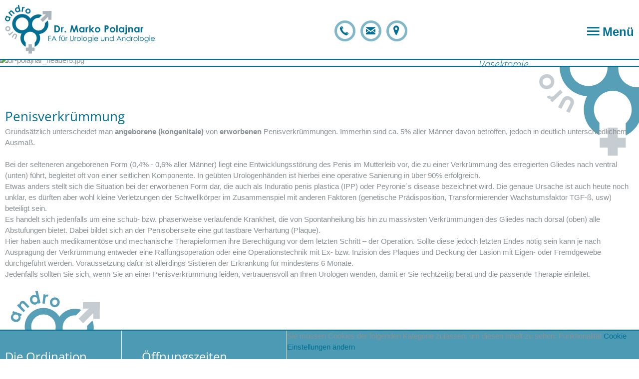

--- FILE ---
content_type: text/html; charset=utf-8
request_url: https://www.urologie-andrologie.com/de/unsere-leistungen/andrologie/33-penisverkruemmung
body_size: 5705
content:
<!DOCTYPE html PUBLIC "-//W3C//DTD XHTML 1.0 Transitional//EN" "http://www.w3.org/TR/xhtml1/DTD/xhtml1-transitional.dtd">
<html xmlns="http://www.w3.org/1999/xhtml" lang="de-de" xml:lang="de-de">

<head>
	<meta name="viewport" content="width=device-width, initial-scale=1" />
	<link href="https://fonts.tourismustraining.net/css?family=Open+Sans:300,300i,400,700" rel="stylesheet" type="text/css">
	<link rel="stylesheet" href="/templates/responsive/css/template.css" type="text/css" />
	<link rel="stylesheet" href="/templates/responsive/slicknav/slicknav.css" type="text/css" />
	<link rel="stylesheet" href="/templates/responsive/iconia/style.css" type="text/css" />
	<base href="https://www.urologie-andrologie.com/" />
	<meta http-equiv="content-type" content="text/html; charset=utf-8" />
	<meta name="keywords" content="Operation Penisverkrümmung, Hilfe bei Penis Verkrümmung, Urologe Penis" />
	<meta name="author" content="Mirjam Leitner" />
	<meta name="description" content="Grundsätzlich unterscheidet man angeborene (kongenitale) von erworbenen Penisverkrümmungen. Immerhin sind ca. 5% aller Männer davon betroffen, jedoch in deutlich unterschiedlichem Ausmaß.
Bei der selteneren angeborenen Form (0,4% - 0,6% aller Männer) liegt eine Entwicklungsstörung des Penis im Mutterleib vor, die zu einer Verkrümmung des erregierten Gliedes nach ventral (unten) führt, begleitet oft von einer seitlichen Komponente. In geübten Urologenhänden ist hierbei eine operative Sanierung in über 90% erfolgreich.
Etwas anders stellt sich die Situation bei der erworbenen Form dar, die auch als Induratio penis plastica (IPP) oder Peyronie´s disease bezeichnet wird. Die genaue Ursache ist auch heute noch unklar, es dürften aber wohl kleine Verletzungen der Schwellkörper im Zusammenspiel mit anderen Faktoren (genetische Prädisposition, Transformierender Wachstumsfaktor TGF-ß, usw)  beteiligt sein.

Es handelt sich jedenfalls um eine schub- bzw. phasenweise verlaufende Krankheit, die von Spontanheilung bis hin zu massivsten Verkrümmungen des Gliedes nach dorsal (oben) alle Abstufungen bietet. Dabei bildet sich an der Penisoberseite eine gut tastbare Verhärtung (Plaque).
Hier haben auch medikamentöse und mechanische Therapieformen ihre Berechtigung vor dem letzten Schritt – der Operation. Sollte diese jedoch letzten Endes nötig sein kann je nach Ausprägung der Verkrümmung entweder eine Raffungsoperation oder eine Operationstechnik mit Ex- bzw. Inzision des Plaques und Deckung der Läsion mit Eigen- oder Fremdgewebe durchgeführt werden. Voraussetzung dafür ist allerdings Sistieren der Erkrankung für mindestens 6 Monate.
Jedenfalls sollten Sie sich, wenn Sie an einer Penisverkrümmung leiden, vertrauensvoll an Ihren Urologen wenden, damit er Sie rechtzeitig berät und die passende Therapie einleitet." />
	<title>Penisverkrümmung - Urologie Andrologie - Spittal-Drau Kärnten</title>
	<link href="/plugins/system/magnificpopup/assets/magnific-popup.css" rel="stylesheet" type="text/css" />
	<link href="/plugins/system/jqueryui/base/jquery-ui.min.css" rel="stylesheet" type="text/css" />
	<link href="/media/plg_system_jcepro/site/css/content.min.css?86aa0286b6232c4a5b58f892ce080277" rel="stylesheet" type="text/css" />
	<link href="/modules/mod_popupaholic/css/jquery.gafancybox.min.css" rel="stylesheet" type="text/css" />
	<link href="/modules/mod_slider/assets/slick/slick.css" rel="stylesheet" type="text/css" />
	<link href="/plugins/content/gdprivacy/assets/styles.css" rel="stylesheet" type="text/css" />
	<style type="text/css">
.ccheadline{color:#006f93;}#ccmodal .ccbutton{background:#006f93;color:#fff;}#ccmodal input{accent-color:#006f93;}
	</style>
	<script src="/media/jui/js/jquery.min.js?9a50b7e1262fa3dca9448db19758a93b" type="text/javascript"></script>
	<script src="/media/jui/js/jquery-noconflict.js?9a50b7e1262fa3dca9448db19758a93b" type="text/javascript"></script>
	<script src="/media/jui/js/jquery-migrate.min.js?9a50b7e1262fa3dca9448db19758a93b" type="text/javascript"></script>
	<script src="/plugins/system/magnificpopup/assets/jquery.magnific-popup.min.js" type="text/javascript"></script>
	<script src="/plugins/system/jqueryui/js/jquery-ui.datepicker.min.js" type="text/javascript"></script>
	<script src="/plugins/system/jqueryui/js/jquery-ui-i18n.min.js" type="text/javascript"></script>
	<script src="/plugins/system/jqueryui/js/jquery-ui.init.js" type="text/javascript"></script>
	<script src="/media/system/js/caption.js?9a50b7e1262fa3dca9448db19758a93b" type="text/javascript"></script>
	<script src="/media/jui/js/bootstrap.min.js?9a50b7e1262fa3dca9448db19758a93b" type="text/javascript"></script>
	<script src="/modules/mod_popupaholic/js/jquery.gafancybox.min.js" type="text/javascript"></script>
	<script src="/modules/mod_popupaholic/js/jquery.gafancybox-media.min.js" type="text/javascript"></script>
	<script src="/modules/mod_popupaholic/js/jquery.popup.js" type="text/javascript"></script>
	<script src="/modules/mod_popupaholic/js/popper.js" type="text/javascript"></script>
	<script src="/modules/mod_popupaholic/js/jquery-cookie.min.js" type="text/javascript"></script>
	<script src="/modules/mod_slider/assets/slick/slick.min.js" type="text/javascript"></script>
	<script src="/plugins/content/gdprivacy/assets/gdprivacy.js" async="async" type="text/javascript"></script>
	<script type="text/javascript">
jQuery(document).ready(function(){jQuery.datepicker.setDefaults(jQuery.datepicker.regional['de']);});jQuery(window).on('load',  function() {
				new JCaption('img.caption');
			});window.GDPRIVACY_SETTINGS = {"PDLINK":"\/de\/datenschutzerklaerung","GDPRIVACY_PLEASE_ALLOW":"Sie m\u00fcssen Cookies der folgenden Kategorie zulassen, um diesen Inhalt zu sehen","COOKIE_SETTINGS":"Cookie Einstellungen \u00e4ndern","CATEGORIES":{"required":"Notwendig","features":"Funktionalit\u00e4t","statistics":"Statistiken","marketing":"Marketing"},"CSM_DETECTED":false};
	</script>

	<script src="/templates/responsive/slicknav/jquery.slicknav.min.js" type="text/javascript"></script>
	<script src="/templates/responsive/js/jquery.easyListSplitter.js" type="text/javascript"></script>
	<script src="/templates/responsive/js/ui-engine.js" type="text/javascript"></script>
	<link href="/images/favicon.png" rel="shortcut icon"/>
</head>

<body class="sitebody fullarticle">

	<div id="mainframe">

		<div id="fixed-container">
			<div id="fixed" class="pagewidth">
				<div id="logo"><a href="/"><img src="/images/modules/logo-uroandro.svg" alt="Logo" /></a></div>
				<div id="kontakt">		<div class="moduletable iconbuttons">
						<ul class="nav menu mod-list">
<li class="item-300"><a href="tel:+434762371300" class="icon-telefon">+43 4762 371300</a></li><li class="item-301"><a href="mailto:office@urologie-andrologie.com" class="icon-email">office@urologie-andrologie.com</a></li><li class="item-302"><a href="https://www.google.com/maps?ll=46.801185,13.49202&amp;z=15&amp;t=m&amp;hl=de&amp;gl=DE&amp;mapclient=embed&amp;cid=2979147758379450485" class="icon-marker" target="_blank" rel="noopener noreferrer">Standort</a></li></ul>
		</div>
	</div>
				<div id="menu-toggle"><span class="button icon-burger"> Menü</span></div>
			</div>
		</div>
		<div id="top-spacer"></div>

		<nav>
			<div id="nav">
				<div id="mainmenu">
					<ul class="nav menu mainmenu mod-list">
<li class="item-114 deeper parent"><a href="/de/" >Home</a><ul class="nav-child unstyled small"><li class="item-322 default"><a href="/de/" >Ordination</a></li><li class="item-321"><a href="/de/home/dr-marko-polajnar" >Dr. Marko Polajnar</a></li><li class="item-325"><a href="/de/home/team" >Team</a></li></ul></li><li class="item-105 active deeper parent"><a href="/de/unsere-leistungen/vorsorge" >Leistungen</a><ul class="nav-child unstyled small"><li class="item-104"><a href="/de/unsere-leistungen/vorsorge" >Vorsorge</a></li><li class="item-326"><a href="/de/unsere-leistungen/urologie" >Urologie</a></li><li class="item-327 current active"><a href="/de/unsere-leistungen/andrologie" >Andrologie</a></li></ul></li><li class="item-328 deeper parent"><a href="/de/?Itemid=147" >Service</a><ul class="nav-child unstyled small"><li class="item-324"><a href="/de/service/partner-friends" >Partner &amp; Friends</a></li><li class="item-353"><a href="/de/service/bildergalerie" >Bildergalerie</a></li></ul></li></ul>

				</div>
			</div>
		</nav>

		<header>
			<div id="header-container">
				<div id="header">
										<div class="slickcontainer CfKeWWZwraGVPAPp">
			<div class="slickitem">
			<div class="slick-padding">
						<img style="width:100%;height:auto;" data-lazy="images/headers/dr-polajnar_header0.jpg" alt="dr-polajnar_header0.jpg" />
									</div>
		</div>
			<div class="slickitem">
			<div class="slick-padding">
						<img style="width:100%;height:auto;" data-lazy="images/headers/dr-polajnar_header1_untersuchung.jpg" alt="dr-polajnar_header1_untersuchung.jpg" />
									</div>
		</div>
			<div class="slickitem">
			<div class="slick-padding">
						<img style="width:100%;height:auto;" data-lazy="images/headers/dr-polajnar_header2.jpg" alt="dr-polajnar_header2.jpg" />
									</div>
		</div>
			<div class="slickitem">
			<div class="slick-padding">
						<img style="width:100%;height:auto;" data-lazy="images/headers/dr-polajnar_header3.jpg" alt="dr-polajnar_header3.jpg" />
									</div>
		</div>
			<div class="slickitem">
			<div class="slick-padding">
						<img style="width:100%;height:auto;" data-lazy="images/headers/dr-polajnar_header4.jpg" alt="dr-polajnar_header4.jpg" />
									</div>
		</div>
			<div class="slickitem">
			<div class="slick-padding">
						<img style="width:100%;height:auto;" data-lazy="images/headers/dr-polajnar_header5.jpg" alt="dr-polajnar_header5.jpg" />
									</div>
		</div>
	</div>
<script type="text/javascript" language="javascript">
(function($){
	$(document).ready(function(){
		$('div.CfKeWWZwraGVPAPp').slick({"autoplaySpeed":5000,"speed":3000,"autoplay":true,"lazyLoad":"ondemand","pauseOnHover":false,"slidesToScroll":1,"slidesToShow":1,"arrows":false,"dots":false,"fade":true});
	});
})(jQuery);
</script>

									</div>
				<div id="teasers-container">
					<div id="teasers" class="pagewidth">
						<div id="teasers-helper">
									<div class="moduletable">
							<h3>Vorsorge</h3>
						
<p><a href="/de/unsere-leistungen/vorsorge">Vom Verdacht auf eine tumoröse Erkrankung bis zur Nachbehandlung</a></p>		</div>
			<div class="moduletable">
							<h3>Vasektomie</h3>
						
<p><a href="/de/unsere-leistungen/andrologie/10-deutsch/andrologie/28-vasektomie">Ich biete in meiner Ordination die Vasektomie in der No-Scalpel-Technik an.</a></p>		</div>
			<div class="moduletable">
							<h3>Andrologie</h3>
						
<p><a href="/de/unsere-leistungen/andrologie">Themen &amp; Leistungen</a></p>		</div>
			<div class="moduletable">
							<h3>Urologie</h3>
						
<p><a href="/de/unsere-leistungen/urologie">Themen &amp; Leistungen</a></p>		</div>
	
						</div>
					</div>
				</div>
			</div>
		</header>

		<main>
			<div id="content-container">
				<div id="content-deko-bottom">
					<div id="content" class="pagewidth">
												<div class="article-wrapper">
<article class="item-page">
		<h1>
			Penisverkrümmung		</h1>


	
	


	

		<p>Grundsätzlich unterscheidet man<strong> angeborene (kongenitale)</strong> von <strong>erworbenen</strong> Penisverkrümmungen. Immerhin sind ca. 5% aller Männer davon betroffen, jedoch in deutlich unterschiedlichem Ausmaß.</p>
 
<p><br />Bei der selteneren angeborenen Form (0,4% - 0,6% aller Männer) liegt eine Entwicklungsstörung des Penis im Mutterleib vor, die zu einer Verkrümmung des erregierten Gliedes nach ventral (unten) führt, begleitet oft von einer seitlichen Komponente. In geübten Urologenhänden ist hierbei eine operative Sanierung in über 90% erfolgreich.<br />Etwas anders stellt sich die Situation bei der erworbenen Form dar, die auch als Induratio penis plastica (IPP) oder Peyronie´s disease bezeichnet wird. Die genaue Ursache ist auch heute noch unklar, es dürften aber wohl kleine Verletzungen der Schwellkörper im Zusammenspiel mit anderen Faktoren (genetische Prädisposition, Transformierender Wachstumsfaktor TGF-ß, usw) beteiligt sein.</p>
<p>Es handelt sich jedenfalls um eine schub- bzw. phasenweise verlaufende Krankheit, die von Spontanheilung bis hin zu massivsten Verkrümmungen des Gliedes nach dorsal (oben) alle Abstufungen bietet. Dabei bildet sich an der Penisoberseite eine gut tastbare Verhärtung (Plaque).<br />Hier haben auch medikamentöse und mechanische Therapieformen ihre Berechtigung vor dem letzten Schritt – der Operation. Sollte diese jedoch letzten Endes nötig sein kann je nach Ausprägung der Verkrümmung entweder eine Raffungsoperation oder eine Operationstechnik mit Ex- bzw. Inzision des Plaques und Deckung der Läsion mit Eigen- oder Fremdgewebe durchgeführt werden. Voraussetzung dafür ist allerdings Sistieren der Erkrankung für mindestens 6 Monate.<br />Jedenfalls sollten Sie sich, wenn Sie an einer Penisverkrümmung leiden, vertrauensvoll an Ihren Urologen wenden, damit er Sie rechtzeitig berät und die passende Therapie einleitet.</p>
	


		</article>
<div id="ilr-holder"></div>
</div>



					</div>
				</div>
			</div>

		</main>

		<footer>
			<div id="infos-container">
				<div id="infos" class="pagewidth">
							<div class="moduletable">
							<h3>Die Ordination</h3>
						
<p>Tirolerstraße 22/5, 2. Stock</p>
<p>9800 Spittal/Drau</p>
<p>&nbsp;</p>
<p>T: <a href="tel:+434762371300">+43 4762 371300</a></p>
<p>F: +43 4762 3713012</p>
<p>E: <a href="mailto:office@urologie-andrologie.com">office@urologie-andrologie.com</a></p>		</div>
			<div class="moduletable">
							<h3>Öffnungszeiten</h3>
						
<p>07.30 - 13:30 Uhr -&nbsp;Mo u. Mi</p>
<p>07:30 - 13:00 Uhr -&nbsp;Di</p>
<p>13:00 - 18:00 Uhr - Do<br />08:00 - 11:00 Uhr - Fr nur nach Vereinbarung<br /><br /></p>
<p>Kassenarzt für alle Kassen</p>
<p>&nbsp;</p>
<h3>Terminvereinbarung</h3>
<p><a href="tel:+434762371300" class="mbutton">Anrufen</a></p>
<p>&nbsp;</p>
<p>&nbsp;</p>		</div>
	
					
<div class="ccreconsider">Sie müssen Cookies der folgenden Kategorie zulassen, um diesen Inhalt zu sehen: Funktionalität <a class="cccookiesettings">Cookie Einstellungen ändern</a></div>
				</div>
			</div>
			<div id="footer-container">
				<div id="footer" class="pagewidth" >
					
							<div class="moduletable iconbuttons">
							<h3>Folgen Sie uns:</h3>
						<ul class="nav menu mod-list">
<li class="item-303"><a href="https://www.facebook.com/urologieandrologie/" class="icon-facebook" onclick="window.open(this.href, 'targetWindow', 'toolbar=no,location=no,status=no,menubar=no,scrollbars=yes,resizable=yes,'); return false;">Facebook</a></li></ul>
		</div>
			<div class="moduletable">
							
	
	
<style>
.gafancybox-lock {overflow: hidden !important;}
	
.gafancybox-inner {overflow: auto !important; max-width: 98% !important;}
	
#gafancybox-overlay104 {
	background: rgba(0, 0, 0, 0.46);
	opacity: ;
}
#gafancybox-skin104{
background: rgba(255, 255, 255, 1);/*popup background color*/
color: rgba(0, 0, 0, 1);/*popup font color*/
border-radius:0px;/*popup border radius*/
	
	
}
	
    #gafancybox-close104 {
right: -18px; position: absolute; top: -18px; width: 36px; height: 36px; cursor: pointer; z-index: 8040; background:url('/modules/mod_popupaholic/images/closeButton.png');
}
	    
    
	.close-notify {
		color: #ffffff!important;
	}
    #header_message104{  
		display:none;
		text-align: left;
		font-size: 13px;
		color: #ffffff!important;
		background: none repeat scroll 0 0 rgba(50, 49, 59, 0.7);
		box-shadow: 2px 2px 2px #cccccc;
    }
    	
    .gafancybox-tmp, .gafancybox-opened {max-width: 500px !important;}
        
</style>	
<script type="text/javascript">
var myCookie =  jQuery.cookie('popup_aholic104');    
        
        var inHours = new Date(new Date().getTime() + 2 * 60 * 60 * 1000);
        
        
        
		if (myCookie != 1){
        jQuery(document).ready(function() { setTimeout(function () { jQuery('.popup-aholic104').gafancybox({
		padding : 20,
		margin  : 20,
		modal: false,
		autoSize  : true,    
        openEffect	: 'none', //elastic, fade or none
        openSpeed   : 250,    
        closeEffect	: 'none', //elastic, fade or none
        closeSpeed   : 250,    
			
				scrolling: 'no',
		autoHeight : true,
		autoWidth : true,	
			
		tpl: {
				overlay  : '<div class="gafancybox-overlay" id="gafancybox-overlay104"></div>',
				wrap     : '<div class="gafancybox-wrap" tabIndex="-1"><div id="gafancybox-skin104" class="gafancybox-skin"><div class="gafancybox-outer"><div class="gafancybox-inner"></div></div></div></div>',
				closeBtn : '<a title="Close" id="gafancybox-close104" class="gafancybox-item gafancybox-close" href="javascript:;"></a>',
			},
		helpers: {  overlay: { closeClick: true, title: false, lbwrap: '<div class="gafancybox-overlay" id="gafancybox-overlay104"></div>',opacity: 0.5}} ,afterShow: function(){setTimeout('parent.jQuery.gafancybox.close ()',20000);}
}).trigger('click');}, 0);
            
        jQuery('a.fancy-closeBTN').click(function(e){
            e.preventDefault();
            jQuery.gafancybox.close();
        });
            
    });
    
    jQuery.cookie('popup_aholic104', '1', { expires: inHours }); 
}
	</script>
<div id="popup_aholic"></div>	
<script type="text/javascript">
function killOverlay() {	
  refID = document.getElementById('popup_aholic');
	refID.style.display = "none";	
}
function hidestuff(boxid){
   document.getElementById(boxid).style.visibility="hidden";
}
</script>	
	<a class="popup-aholic104" href="#inline-auto104"></a>
		<div style="display:none;">
			<div id="inline-auto104" >
								<h1 style="text-align: center;">Information</h1>
<p>&nbsp;</p>
<p style="text-align: center;">Um unseren Ordinationsbetrieb reibungslos aufrechtzuerhalten, möchten wir Sie höflich darum bitten, <br />uns mindestens 24 Stunden im Voraus über Ihre Absage zu informieren. <br />Sie können dies bequem per E-Mail oder telefonisch erledigen.<br /> <br />Bitte beachten Sie, dass bei unangekündigtem <strong>Nichterscheinen Gebühren</strong> für entgangene Einnahmen anfallen. <br />Wir danken Ihnen herzlich für Ihr Verständnis und Ihre Kooperation.<br /><br /></p>
<p style="text-align: center;"><strong>Dr. Marko Polajnar</strong></p>
<p>&nbsp;</p>
<p style="text-align: center;">&nbsp;</p>
<p style="text-align: center;">&nbsp;</p>					
					
            </div>
        </div>			</div>
			<div class="moduletable flatlist">
						<ul class="nav menu mod-list">
<li class="item-116"><a href="/de/impressum" >Impressum</a></li><li class="item-337"><a href="/de/datenschutzerklaerung" >Datenschutzerklärung</a></li><li class="item-359"><a href="#" class="cccookiesettings">Cookie Einstellungen</a></li></ul>
		</div>
	
				</div>
			</div>
		</footer>

	</div>

<div id="ccmodal-container">
	<div id="ccmodal">
		<div class="ccintrocontainer">
						<div class="ccimage"><img src="plugins/content/gdprivacy/img/neutral.png" alt /></div>
						<div class="ccintro">
				<div class="ccheadline">Wir verwenden Cookies</div>
				Damit die Website fehlerfrei läuft, verwenden wir kleine 'Kekse'. Einige dieser Cookies sind unbedingt notwendig, andere erlauben uns, anonymisierte Nutzerstatistiken abzurufen. Detaillierte Informationen stehen in unserer <a class="ccpdlink" href="/de/datenschutzerklaerung">Datenschutzerklärung</a>.
			</div>
		</div>
		<div class="ccsettings">
			<div class="cciallow">Ich erlaube Cookies für folgende Zwecke:</div>
			<input type="checkbox" id="cc-required" name="required" disabled checked/>
			<label for="cc-required">Notwendig</label>
							<input type="checkbox" id="cc-features" name="features" />
				<label for="cc-features">Funktionalität</label>
							<input type="checkbox" id="cc-statistics" name="statistics" />
				<label for="cc-statistics">Statistiken</label>
							<input type="checkbox" id="cc-marketing" name="marketing" />
				<label for="cc-marketing">Marketing</label>
						<button class="ccsaveprefs ccbutton">Speichern</button>
		</div>
		<div class="ccbuttons">
			<button class="ccaccept ccbutton">Alle Cookies akzeptieren</button>
			<button class="ccdeny ccbutton">Ablehnen</button>
			<button class="ccsetprefs ccbutton">Einstellungen</button>
		</div>
	</div>
</div>
</body>

</html>

--- FILE ---
content_type: text/css
request_url: https://www.urologie-andrologie.com/templates/responsive/css/template.css
body_size: 4194
content:
/** global / resets **/

* {	padding:0; margin:0; }
img {	border:0;}
iframe { border:0;}
a { text-decoration:none; }
/* body, h1, h2, span, font, td, a { */
body {
	font-size:15px;
	font-family:sans-serif;
	font-weight:300;
	line-height:1.5em;
}

/** for content editing **/

.cbutton {
	display:inline-block;
	background:#4c9ab3 url('../images/arrow-white.svg') no-repeat 0 0;
	background-position:calc(100% - 10px) 50%;
	background-size:auto 80%;
	padding:0px 55px 0px 10px;
	color:#fff !important;
	font:italic 300 16px Open Sans;
	line-height:40px;
	transition:all 1s;
	margin-bottom:10px;
}

.cbutton:hover {
	background-color:#006f93;
}

.mbutton {
	display:inline-block;
	background:transparent url('../images/arrow-white.svg') no-repeat 0 0;
	background-position:calc(100% - 10px) 50%;
	background-size:auto 80%;
	padding:0px 55px 0px 10px;
	font:italic 300 16px Open Sans;
	border:1px solid #fff;
	line-height:40px;
	transition:all 1s;
}

.mbutton:hover {
	background-color:#006f93;
}

#infos .mbutton {
	color:#fff !important;
}

.cbutton:hover {
	background-color:#006f93;
}


.bild-links {
	position:relative;
	top:4px; 
	float:left;
	margin-right:15px;
}

.bild-rechts {
	position:relative;
	top:4px; 
	float:right;
	margin-left:15px;
}

.preise {
	background:#CECECF;
	width:100%;
}

.preise-kopf,
.preise-zelle,
.preise-zeile {
	color:#fff;
	background:#867C6F;
}

table.preise td {
	border:1px solid #333;
	padding:6px 6px;
	text-align:center;
}

a.bild-links, a.bild-rechts {
	margin:0;
}

a.bild-links span.zoomin-img {
	right:18px !important;
	bottom:-1px !important;
}

a.bild-rechts span.zoomin-img {
	bottom:-1px !important;
}

.clr {
	clear:both;
}

.outline { display:none; }

body#tinymce.mceContentBody, div#content {
}

form#userForm fieldset legend,
h1 {
	font:normal 26px/1.5em Open Sans;
	color:#006f93; /* H1 Text und Artikel Titel */
}

li.rsform-block-daten div.formBody,
li.rsform-block-termine div.formBody,
li.rsform-block-personen div.formBody,
h2 {
	font:normal 26px/1.5em Open Sans;
	color:#006f93;
	margin-bottom:10px;
}

h3 {
	margin-bottom:0.5em;
	font:italic 300 18px/1.5em Open Sans;
	color:#006f93; /* H3 Text */
}

/*** Mainmenu ***/

#fixed-container {
	z-index:999;
	position:fixed; left:0; top:0; right:0;
	background:#fff;
	padding:10px;
	border-bottom:2px solid #006f93;
}
#fixed {
	position:relative;
	display:flex;
	justify-content:space-between;
	align-items:center;
}

main { position:relative; z-index:1; }

#logo img {
	transition:all 0.2s;
	width:300px;
}

#fixed-container.small #logo img {
	width:180px;
}

.iconbuttons ul {
	padding:0;margin:0;list-style-type:none;
	display:flex;
}


#kontakt {
	position:relative;
	top:6px;
}

.iconbuttons a {
	box-sizing:border-box;
	display:inline-block;
	border:5px solid #80b7c9;
	border-radius:32px;
	max-width:42px;
	line-height:32px;
	margin:0 5px;
	white-space:nowrap;
	color:#006f93;
	position:relative;
	overflow:hidden;
	transition:all 1s linear 0s;
	padding:0 5px 0 4px;
}

.iconbuttons a:before {
	font-size:22px;
	display:inline-block;
	margin-right:5px;
	position:relative;
	top:3px;

}

.iconbuttons a:hover {
	max-width:999px;
}


#menu-toggle {
	font-size:24px;
	font-weight:bold;
	color:#006f93;
	cursor:pointer;
	position:relative;
	top:3px;
	white-space:nowrap;
}

.icon-burger:before { position:relative; top:1px; }

#language {
	line-height:30px;
	background:#3f472c;
}

#nav {
	display:none;
	position:fixed;
	left:0;top:0;right:0;
/* 	bottom:0; */
	background:#006f93;
	z-index:950;
	padding:20px 10px 0;
	overflow:auto;
	max-height:100vh;
	box-sizing:border-box;
	border-bottom:2px solid #80b7c9;
}

#mainmenu {
	display:flex;
	justify-content:center;
}

#mainmenu a {
	color:#fff;
}

#mainmenu > ul {
	display:flex;
	flex-wrap:wrap;
}

#mainmenu ul {
	padding:0;margin:0;list-style-type:none;
}

#mainmenu .submenu {
	padding:10px 0 0;
}

#mainmenu > ul > li {
	flex:1;
	position:relative;
 	min-width:180px;
	margin:0 10px 20px;
}

#mainmenu > ul > li > a {
	font-size:18px;
	display:block;
	line-height:40px;
	white-space:nowrap;
	color:#80b7c9;
}

#mainmenu > ul > li:not(:last-of-type) > a { margin-right:10px;}

#mainmenu .submenu ul > li > a {
	display:inline-block;
	background:transparent url('../images/bullet.svg') no-repeat 0 2px;
	background-size:15px;
	padding-left:25px;
	white-space:nowrap;
	font-size:16px;
	font-style:italic;
	font-weight:300;
	line-height:1.5em;
	color:#ccc;
}

#mainmenu > ul > li.active > a,
#mainmenu > ul > li:hover > a {
}

#mainmenu .submenu ul > li > a {
	text-transform:none;
}

#mainmenu .submenu ul > li.active > a,
#mainmenu .submenu ul > li:hover > a {
	background-image:url('../images/bullet-white.svg');
	color:#fff;
}

/*** Language ***/

#language div.mod-languages li { margin:0; }
#language div.mod-languages li:after { padding:0;}

#language,
#language a {
	color:#fff;
}

#language {
	padding:2px 10px;
}
/*** Layout ***/

body.sitebody a {
	color:#006f93;
	text-decoration:none;
}

body.sitebody {
	color:#899196;
	background-color:#fff;
}

.pagewidth {
	max-width:1280px;
	margin:auto;
}

#mainframe {
	overflow:hidden;
	/* min-height:2000px; */
}

#header-container {
	position:relative;
	max-height: 600px;
	overflow: hidden;
	display: flex;
	align-items: center;
}

#header {
    width: 100%;
}

/* closedSymbol: '&#9658;'
openedSymbol: '&#9660;' */

#content-container {
	position:relative;
	border-top:2px solid #006f93;
	background:transparent url('../images/deco-top.svg') no-repeat 100% 0;
	background-size:200px
}

#content-deko-bottom {
	padding:80px 10px 60px;
	background:transparent url('../images/deco-bottom.svg') no-repeat 0 100%;
	background-size:200px
}

#teasers-container{
	position:absolute;
	top:0;left:0;right:0;
	padding:0 10px;
}

#teasers {
	display:flex;
	justify-content:flex-end;
}

#teasers-helper {
	width:320px;
}

#teasers .moduletable {
	background:rgba(255, 255, 255, 0.9);
	margin:10px 0;
	padding:10px;
	color:#899196;
	font-size:15px;
	transition:all 0.2s ease-out;
	cursor:pointer;
}

#teasers .moduletable a {
	color:#899196;
}

#teasers h3 {
	font:300 italic 20px/1em Open Sans;
	margin-bottom:5px;
	color:#006f93;
}

#teasers .moduletable:hover {
	background:rgba(0, 111, 147, 0.8) url('../images/arrow-services.svg') no-repeat 0 0;
	background-position:calc(100% - 10px) 10px;
	background-size:30px;
	color:#fff;
}

#teasers .moduletable:hover a,
#teasers .moduletable:hover h3 {
	color:#fff;
}

#content {
}

.items-intro {
	display:flex;
	flex-wrap:wrap;
	justify-content:space-between;
}

.items-intro article {
	width:100%;
}

.items-intro article.w50 {
	width:calc(50% - 20px);
}

.items-intro article.w33 {
	width:calc(33.33% - 20px);
}

.items-intro article.highlight {
	box-sizing:border-box;
	padding:10px;
	background:#d0f0fb;
}


ul:not([class]) {
	padding:0;margin:0;list-style-type:none;
}

ul:not([class]) li {
	padding-left:30px;
	background:transparent url('../images/bullet.svg') no-repeat 0 2px;
	background-size:14px;
}

#content img {
	max-width:100%;
	height:auto;
}

article {
	margin-bottom:40px;
}

#footer-container {
	padding:40px 10px;
}

#footer {
	display:flex;
	justify-content:space-between;
	align-items:center;
}

#footer .moduletable.iconbuttons {
	display:flex;
	align-items:center;
}

#footer .moduletable.iconbuttons h3 {
	margin-right:20px;
}

#footer .flatlist a {
	color:#aab4bb;
	font-style:italic;
	font-size:16px;
}

#infos-container {
	background:#4c9ab3;
	border-top:2px solid #006f93;
	border-bottom:2px solid #006f93;
	padding:0 0 0 10px;
}

#infos {
	display:flex;

}

#infos .moduletable {
	padding:40px;
	color:#fff;
	border-right:1px solid #fff;
}
#infos .moduletable:first-of-type {
	padding-left:0;
}

#infos #map {
	flex:1;
}

#infos .moduletable h3 {
	color:#fff;
	font:normal 24px/1em Open Sans;
}
#infos .moduletable a {
	color:#fff;
}


#slider .slick-track {
	display:flex;
}
#slider .slick-slide {
	height: auto;
}

#slider div.slickcontainer {
	margin:-10px;
}

#slider div.slickitem a {
	color:#fff;
	background:#bdab9b;
	display:inline-block;
	margin-top:1em;
	padding:2px 10px;
}

#slider div.slickitem {
	background:#fff;
	color:#8b796d;
	font-family:'Open Sans';
	/* box-shadow:3px 3px 12px rgba(0,0,0,0.3); */
	margin:10px;
	text-align:center;
}

#slider div.slick-padding {
	padding:20px;
	padding-bottom:0;
}

#slider div.slickitem h3 {
	font-weight:normal;
	font-size:28px;
	font-weight:300;
}

#slider div.slickitem img {
	width:100%;
	height:auto;
}

#slider div.slickitem strong {
	font-weight:300;
	font-size:28px;
	display:inline-block; margin:0.5em 0;
}

div.items-row {
	clear:both;
}

.item-separator {
	clear:both;
}

p.readmore a {
	background:transparent url('../images/arrow-more.svg') no-repeat 0 0;
	display:inline-block;
	padding-left:50px;
	line-height:40px;
	color:#80b7c9;
	margin-top:1em;
	transition:all 1s;
}

p.readmore a:hover {
	background:transparent url('../images/arrow-more-a.svg') no-repeat 0 0;
	color:#006f93;
}

.flatlist ul {
	list-style-type: none;
	margin: 0;
	padding: 0;
}
.flatlist ul li {
	display: inline-block;
}
.flatlist ul li::after {
	content: " |";
	padding-right: 3px;
}
.flatlist ul li:last-child::after {
	content: none;
	padding-right: 0;
}

.img-intro-left .mfp-link {
	display:block;
	float:left;
	width:33%;
	margin-right:10px;
	margin-bottom:5px;
	position:relative;
}

.img-fulltext img {
	width:100%;
	height:auto;
}

.mfp-link img {
	display:block;
	width:100%;
	height:auto;
}

.mfp-link .icon-zoom {
	color:#fff;
	text-shadow:0 0 2px #000;
	position:absolute;
	bottom:10px;
	right:10px;
}

@media screen and (max-width:1100px) {
	#teasers-container { padding:0 5px; top:auto; bottom:0; }
	#teasers-helper { display:flex; width:100%; }
	#teasers .moduletable { width:300px; margin:10px 5px;}
	#content-container { background-size:140px;}
/* 	.items-intro article:first-of-type h1,
	.items-intro article:first-of-type h3 { width:90%;} */
}

@media screen and (max-width:950px) {
	#infos-container { padding:0; }
	#infos { flex-wrap:wrap; }
	#infos .moduletable { width:50%; box-sizing:border-box; }
	#infos .moduletable:first-of-type { padding-left:40px;}
	#infos .moduletable + .moduletable { border:0; }
	#map { width:100%; height:400px; }
}

@media screen and (max-width:850px) {
	#kontakt .iconbuttons a:hover { max-width:42px; }
	.items-intro article.w33 { width:calc(50% - 20px); }
	.items-intro article.w50 { width:100%; }
}

@media screen and (max-width:600px) {
	#fixed { flex-wrap:wrap; }
	#logo { width:100%; text-align:center; margin-bottom:20px;}
	#fixed-container.small #logo img { width:0; }
	#fixed-container.small #logo { margin-bottom:0; }
	#infos .moduletable { width:100%; border:0; }
	#infos .moduletable:first-of-type { border-bottom:1px solid #fff;}
}

@media screen and (max-width: 580px) {
	.img-intro-left .mfp-link { width:100%; margin-right:0; }
	#teasers-container { display:none; }
	.items-intro article.w33 { width:100%; }
	#footer .iconbuttons a:hover { max-width:42px; }
}

ul.psgallery { display:block; margin:1em 0; }

/*########################################################################################*/




/*########################################################################################*/




/*########################################################################################*/




/*########################################################################################*/




/*########################################################################################*/




/*########################################################################################*/




/*########################################################################################*/

/* frontend editor */

div.article_row {
	position:relative;
}

div.contentpaneopen_edit {
	position:absolute;
	top:0;
	right:0;
}

div.tip-wrap {
	text-align:left;
	background:#eee;
	border:1px dotted #f00;
	padding:10px;
}

div.tip-wrap div.tip-title {
	color:#f00;
	font-weight:bold;
	margin-bottom:5px;
}

div.reset fieldset,
div.remind fieldset,
div.login fieldset,
div.panel fieldset {
	padding:10px;
}

div.login-fields {
	margin-bottom:5px;
}

div.login-fields label {
	display:block;
	float:left;
	width:150px;
}

div.login-fields input {
	line-height:1.8em;
	height:24px;
	padding:5px;
}

.ccms_form_element label {
	font-weight:normal !important;
}

div#ui-datepicker-div,
div#ui-datepicker-div td,
div#ui-datepicker-div span,
div#ui-datepicker-div a {
	font:normal 12px/1em Verdana,sans-serif !important;
}

/***** editor *****/

ul.actions {padding:0;margin:0;list-style-type:none;text-align:right;}
ul.actions li {display:inline-block; }

.btn-group {
	display:inline-block;
}

.btn-group button {
	color:#fff;
	background:#aaa;
	border:0;
	padding:5px 10px;
	border-radius:5px;
	cursor:pointer;
}

form#adminForm fieldset {
	border:0;
}

/** RS form **/

fieldset.formFieldset {
	border:0;
	padding:0;
}

li.rsform-block-daten,
li.rsform-block-termine,
li.rsform-block-personen {
	margin-top:20px !important;
}

li.rsform-block-daten {
	margin-top:0px !important;
}

li.rsform-block-daten div.formCaption,
li.rsform-block-termine div.formCaption,
li.rsform-block-personen div.formCaption {
	display:none;
}

input.rsform-submit-button {
  background:buttonface;
	border: 2px outset buttonface;
  color:buttontext;
	padding:5px;
}

img.ui-datepicker-trigger {
	position:relative;
	top:3px;
	left:5px;
}

div#content .formResponsive .formHorizontal .formControlLabel {
	width:30%;
	padding-right:10px;
}

div#content .formResponsive input,
div#content .formResponsive textarea {
	width:40%;
}

div#content .formResponsive input[type="submit"],
div#content .formResponsive button[type="submit"] {
	background:#666;
	border-radius:0;
}

@media screen and (max-width:420px) {
	.formCaption,
	.rsform-text-box,
	.rsform-input-box {
		float:none;
		width:85vw !important;
	}
}

/*** CSS ***/

.rsform-block input:not([size]) { width:100%; }
.rsform-block input[type="radio"],
.rsform-block input[type="checkbox"],
.rsform-block input[type="submit"] { width:auto; }
.rsform-block input[type="radio"],
.rsform-block input[type="checkbox"] { margin-right:10px; }
.rsform-block-email2 { display:none; }

/*** contact form ***/

div.contact-form fieldset {
	padding:10px;
}

table#recaptcha_table.recaptchatable {
	border:0 !important;
}

div.contact h3 {
	margin-top:10px;
}

/*** acymailing ***/

.acysubbuttons {
	padding-top:10px !important;
	text-align: right !important;
}

div.acymailing_module_form p.fieldacyemail input {
	width:100%;
	padding:2px;
}

/*** system message ***/

div.error {
	color:#f00;
	font-size:16px;
}
dl#system-message {
	border:1px dotted #f00;
	padding:10px;
	margin-bottom:20px;
}
dt.message {
	margin-bottom:10px;
	font-weight:bold;
}

/* contact */

div.contact h2 span {
	font-size:24px;
}

div.contact h3 {
	margin-top:30px;
	margin-bottom:10px;
}
span.address {
	display:block;
	margin-top:10px;
}
p.telephone {
	padding:10px 0;
}

div.muted { display:none; }

/* +++++++++++++++++++++++ pagenav +++++++++++++++++++++++  */

.pagination { text-align:center; margin-top:1em; }

.pagenav {
	text-align: right
}

.pagenav ul {
	display: inline-block;
	*display: inline;
	/* IE7 inline-block hack */
	list-style-type: none;
	margin-left: 0;
	margin-bottom: 0;
}

.pagenav li {
	display: inline;
	margin: 0px;
	padding: 0
}

.pagenav a,span.pagenav {
	padding: 0 14px;
	margin: 0;
	line-height: 1.9em;
	text-decoration: none;
	border: 1px solid #ddd;
	border-left: 0px solid #ddd;
	display: inline-block;
	line-height: 1.9em;
}

.pagenav li:first-child a,.pagination-start span {
	-webkit-border-radius: 3px 0 0 3px;
	-moz-border-radius: 3px 0 0 3px;
	border-radius: 3px 0 0 3px;
	border-left: solid 1px #ddd
}

.pagenav li:last-child a,.pagination-end span {
	-webkit-border-radius: 0 3px 3px 0;
	-moz-border-radius: 0 3px 3px 0;
	border-radius: 0 3px 3px 0;
}

.pagination ul {
	margin: 10px 10px 10px 0;
	padding: 0
}

.pagination li {
	display: inline;
}

.pagination a {
	padding: 0 14px;
	line-height: 2em;
	text-decoration: none;
	border: 1px solid #ddd;
	border-left: 0px solid #ddd;
	display: inline-block
}

.pagination .active a {
	cursor: default;
}

.pagination span,.pagination span  a:hover {
	cursor: default;
	padding: 0 14px;
	line-height: 2em;
}

.pagination li:first-child a {
	border-left-width: 1px;
	-webkit-border-radius: 3px 0 0 3px;
	-moz-border-radius: 3px 0 0 3px;
	border-radius: 3px 0 0 3px;
}

.pagination li:last-child a {
	-webkit-border-radius: 0 3px 3px 0;
	-moz-border-radius: 0 3px 3px 0;
	border-radius: 0 3px 3px 0;
}

/* Responsive Tabs */

#content .r-tabs {
	box-shadow:0 0 8px rgba(0,0,0,0.3);
	border-radius:0;
	border:0;
	background:#cdd7b7;
}

#content .r-tabs .r-tabs-accordion-title .r-tabs-anchor, #content .r-tabs .r-tabs-nav .r-tabs-tab {
	background:#cdd7b7;
}

#content .r-tabs .r-tabs-panel {
	border-radius:0;
	background:#f0f0f0;
}

#content .r-tabs .r-tabs-nav .r-tabs-state-active .r-tabs-anchor { border-radius:0; }
#content .r-tabs .r-tabs-nav .r-tabs-anchor {
	color:#fff;
	text-transform:uppercase;
	font-weight:normal;
	text-shadow:none;
}

#content .r-tabs .r-tabs-tab.r-tabs-state-active .r-tabs-anchor {
	background:#768c2f;
	color:#fff;
}

--- FILE ---
content_type: image/svg+xml
request_url: https://www.urologie-andrologie.com/images/modules/logo-uroandro.svg
body_size: 5365
content:
<?xml version="1.0" encoding="utf-8"?>
<!-- Generator: Adobe Illustrator 19.2.1, SVG Export Plug-In . SVG Version: 6.00 Build 0)  -->
<svg version="1.1" id="Ebene_1" xmlns="http://www.w3.org/2000/svg" xmlns:xlink="http://www.w3.org/1999/xlink" x="0px" y="0px"
	 viewBox="0 0 362 118.6" style="enable-background:new 0 0 362 118.6;" xml:space="preserve">
<style type="text/css">
	.st0{fill:#AAB4BB;}
	.st1{clip-path:url(#SVGID_2_);fill:#006F93;}
	.st2{fill:#006F93;}
</style>
<g>
	<g>
		
			<rect x="84.2" y="24.1" transform="matrix(0.7071 -0.7071 0.7071 0.7071 9.1141 78.2479)" class="st0" width="29.5" height="8.1"/>
		<rect x="91.1" y="14.7" class="st0" width="21.3" height="8.1"/>
		<rect x="104.3" y="14.7" class="st0" width="8.1" height="21.3"/>
		<g>
			<defs>
				<rect id="SVGID_1_" x="0" y="0" width="362" height="118.6"/>
			</defs>
			<clipPath id="SVGID_2_">
				<use xlink:href="#SVGID_1_"  style="overflow:visible;"/>
			</clipPath>
			<path class="st1" d="M353.7,82c0.2-0.9,0.6-1.5,1.1-1.9c0.7-0.6,1.4-0.9,2.4-0.9c0.6,0,1.1,0.1,1.6,0.4c0.5,0.2,0.9,0.5,1.2,0.9
				c0.3,0.4,0.5,0.9,0.7,1.5H353.7z M359.7,85.8c-0.3,0.3-0.7,0.5-1.1,0.7c-0.4,0.2-0.9,0.2-1.4,0.2c-1,0-1.8-0.3-2.5-1
				c-0.7-0.7-1-1.6-1-2.7h8.4c0-1.3-0.4-2.3-1-3.2c-0.9-1.2-2.2-1.8-3.8-1.8c-1.5,0-2.8,0.6-3.7,1.8c-0.7,0.9-1.1,2-1.1,3.2
				c0,1.3,0.4,2.4,1.3,3.4c0.9,1,2,1.5,3.6,1.5c0.7,0,1.3-0.1,1.8-0.3c0.5-0.2,1-0.5,1.5-0.9c0.4-0.4,0.8-0.9,1.1-1.6l-1-0.5
				C360.3,85.1,360,85.5,359.7,85.8 M349.2,87.5h1.2v-9.3h-1.2V87.5z M349.1,74.7c-0.2,0.2-0.3,0.4-0.3,0.7c0,0.3,0.1,0.5,0.3,0.7
				c0.2,0.2,0.4,0.3,0.7,0.3c0.3,0,0.5-0.1,0.7-0.3c0.2-0.2,0.3-0.4,0.3-0.7c0-0.3-0.1-0.5-0.3-0.7c-0.2-0.2-0.4-0.3-0.7-0.3
				C349.5,74.4,349.3,74.5,349.1,74.7 M343.9,79.6c0.6,0.3,1,0.8,1.3,1.3c0.3,0.6,0.5,1.2,0.5,1.9c0,1.1-0.3,1.9-1,2.6
				c-0.7,0.7-1.6,1-2.7,1c-1.1,0-2-0.3-2.7-1c-0.7-0.7-1-1.5-1-2.5c0-0.7,0.2-1.3,0.5-1.9c0.3-0.6,0.8-1,1.4-1.4
				c0.6-0.3,1.2-0.5,1.9-0.5C342.7,79.2,343.3,79.3,343.9,79.6 M345.6,79.9c-0.6-0.7-1.1-1.1-1.7-1.4c-0.6-0.3-1.3-0.4-1.9-0.4
				c-0.8,0-1.6,0.2-2.4,0.6c-0.8,0.4-1.3,1-1.8,1.8c-0.4,0.7-0.6,1.5-0.6,2.4c0,0.9,0.2,1.7,0.6,2.4c0.4,0.7,1,1.3,1.7,1.7
				c0.8,0.4,1.6,0.6,2.4,0.6c0.7,0,1.4-0.2,2.1-0.5c0.6-0.3,1.2-0.7,1.7-1.3v0.5c0,1-0.1,1.8-0.4,2.2c-0.2,0.5-0.6,0.8-1.2,1.1
				c-0.6,0.3-1.2,0.5-2.1,0.5c-0.8,0-1.5-0.1-2.1-0.4c-0.6-0.3-1-0.8-1.4-1.4h-1.3c0.3,0.7,0.7,1.3,1.1,1.7c0.4,0.4,0.9,0.7,1.6,0.9
				c0.6,0.2,1.4,0.3,2.2,0.3c1.1,0,2-0.2,2.8-0.7c0.8-0.5,1.3-1.1,1.6-2c0.2-0.6,0.3-1.6,0.3-2.9v-7.4h-1.2V79.9z M333.1,80.3
				c0.7,0.7,1.1,1.6,1.1,2.7c0,0.7-0.2,1.3-0.5,1.9c-0.3,0.6-0.8,1-1.3,1.3c-0.6,0.3-1.2,0.5-1.8,0.5c-0.7,0-1.3-0.2-1.8-0.5
				c-0.6-0.3-1-0.8-1.3-1.3s-0.5-1.2-0.5-1.9c0-1,0.4-1.9,1.1-2.7c0.7-0.7,1.6-1.1,2.6-1.1C331.5,79.2,332.3,79.5,333.1,80.3
				 M326.9,79.6c-0.9,0.9-1.3,2.1-1.3,3.4c0,1.3,0.5,2.4,1.4,3.4c0.9,1,2.1,1.5,3.5,1.5c1.4,0,2.6-0.5,3.5-1.5
				c0.9-1,1.4-2.1,1.4-3.4c0-1.3-0.4-2.4-1.3-3.4c-0.9-1-2.1-1.6-3.6-1.6C329.1,78,327.9,78.5,326.9,79.6 M322.4,87.5h1.2V74.7h-1.2
				V87.5z M318.1,80.3c0.7,0.7,1.1,1.6,1.1,2.7c0,0.7-0.2,1.3-0.5,1.9s-0.8,1-1.3,1.3c-0.6,0.3-1.2,0.5-1.8,0.5
				c-0.7,0-1.3-0.2-1.8-0.5c-0.6-0.3-1-0.8-1.3-1.3s-0.5-1.2-0.5-1.9c0-1,0.4-1.9,1.1-2.7c0.7-0.7,1.6-1.1,2.6-1.1
				C316.5,79.2,317.4,79.5,318.1,80.3 M312,79.6c-0.9,0.9-1.3,2.1-1.3,3.4c0,1.3,0.5,2.4,1.4,3.4c0.9,1,2.1,1.5,3.5,1.5
				c1.4,0,2.6-0.5,3.5-1.5c0.9-1,1.4-2.1,1.4-3.4c0-1.3-0.4-2.4-1.3-3.4c-0.9-1-2.1-1.6-3.6-1.6C314.1,78,312.9,78.5,312,79.6
				 M305.4,87.5h1.2v-3.1c0-1.6,0.1-2.7,0.2-3.2c0.2-0.7,0.5-1.2,0.8-1.5c0.4-0.3,0.8-0.5,1.2-0.5c0.2,0,0.4,0.1,0.6,0.2l0.6-1
				c-0.4-0.2-0.7-0.3-1.1-0.3c-0.4,0-0.9,0.1-1.3,0.4c-0.4,0.3-0.8,0.7-1.2,1.2v-1.4h-1.2V87.5z M301,80.2c0.7,0.7,1.1,1.6,1.1,2.7
				c0,0.7-0.2,1.3-0.5,1.9c-0.3,0.6-0.8,1-1.4,1.3c-0.6,0.3-1.2,0.5-1.9,0.5c-0.6,0-1.3-0.2-1.8-0.5c-0.6-0.3-1-0.8-1.4-1.4
				c-0.3-0.6-0.5-1.2-0.5-1.9c0-0.7,0.2-1.3,0.5-1.9c0.3-0.6,0.8-1.1,1.3-1.4c0.6-0.3,1.2-0.5,1.8-0.5
				C299.4,79.2,300.3,79.5,301,80.2 M302,74.7V80c-0.5-0.6-1-1.1-1.6-1.5c-0.6-0.3-1.3-0.5-2.1-0.5c-1.3,0-2.5,0.5-3.4,1.4
				c-0.9,1-1.4,2.1-1.4,3.4c0,1.4,0.5,2.5,1.4,3.5c0.9,1,2.1,1.4,3.4,1.4c0.7,0,1.4-0.2,2-0.5c0.6-0.3,1.2-0.8,1.7-1.4v1.6h1.2V74.7
				H302z M283.2,87.5h1.2v-3.4c0-1.2,0.1-2.1,0.2-2.5c0.2-0.7,0.6-1.3,1.1-1.8c0.6-0.5,1.2-0.7,1.9-0.7c0.6,0,1.1,0.2,1.5,0.5
				c0.4,0.3,0.7,0.8,0.8,1.4c0.1,0.4,0.1,1.1,0.1,2.1v4.4h1.2v-4.8c0-1.3-0.1-2.2-0.4-2.8c-0.3-0.6-0.7-1.1-1.2-1.4
				c-0.5-0.4-1.2-0.5-1.8-0.5c-0.7,0-1.3,0.2-1.9,0.5c-0.6,0.3-1.1,0.8-1.6,1.4v-1.7h-1.2V87.5z M277.6,82.2h-4.3l2.2-4.6
				L277.6,82.2z M275.3,75l-5.9,12.6h1.4l2-4.1h5.4l2,4.1h1.4L275.6,75H275.3z M260.5,80.2c0.7,0.7,1.1,1.6,1.1,2.7
				c0,0.7-0.2,1.3-0.5,1.9c-0.3,0.6-0.8,1-1.4,1.3c-0.6,0.3-1.2,0.5-1.9,0.5c-0.6,0-1.3-0.2-1.8-0.5c-0.6-0.3-1-0.8-1.4-1.4
				c-0.3-0.6-0.5-1.2-0.5-1.9c0-0.7,0.2-1.3,0.5-1.9c0.3-0.6,0.8-1.1,1.3-1.4c0.6-0.3,1.2-0.5,1.8-0.5
				C258.9,79.2,259.8,79.5,260.5,80.2 M261.5,74.7V80c-0.5-0.6-1-1.1-1.6-1.5c-0.6-0.3-1.3-0.5-2.1-0.5c-1.3,0-2.5,0.5-3.4,1.4
				c-0.9,1-1.4,2.1-1.4,3.4c0,1.4,0.5,2.5,1.4,3.5c0.9,1,2.1,1.4,3.4,1.4c0.7,0,1.4-0.2,2-0.5c0.6-0.3,1.2-0.8,1.7-1.4v1.6h1.2V74.7
				H261.5z M242.7,87.5h1.2v-3.4c0-1.2,0.1-2.1,0.2-2.5c0.2-0.7,0.6-1.3,1.1-1.8c0.6-0.5,1.2-0.7,1.9-0.7c0.6,0,1.1,0.2,1.5,0.5
				c0.4,0.3,0.7,0.8,0.8,1.4c0.1,0.4,0.1,1.1,0.1,2.1v4.4h1.2v-4.8c0-1.3-0.1-2.2-0.4-2.8c-0.3-0.6-0.7-1.1-1.2-1.4
				c-0.5-0.4-1.2-0.5-1.8-0.5c-0.7,0-1.3,0.2-1.9,0.5c-0.6,0.3-1.1,0.8-1.6,1.4v-1.7h-1.2V87.5z M231.9,82.7c0,1.3,0.1,2.3,0.4,3
				c0.3,0.7,0.8,1.2,1.4,1.5c0.6,0.4,1.4,0.6,2.3,0.6c0.9,0,1.7-0.2,2.3-0.6c0.6-0.4,1.1-0.9,1.3-1.5c0.3-0.6,0.4-1.6,0.4-2.9v-4.6
				h-1.2v4.3c0,1.2-0.1,1.9-0.2,2.3c-0.2,0.5-0.5,0.9-1,1.3c-0.5,0.3-1,0.5-1.7,0.5s-1.2-0.2-1.7-0.5c-0.5-0.3-0.8-0.8-1-1.4
				c-0.1-0.4-0.2-1.1-0.2-2.2v-4.3h-1.2V82.7z M216.7,82c0.2-0.9,0.6-1.5,1.1-1.9c0.7-0.6,1.4-0.9,2.4-0.9c0.6,0,1.1,0.1,1.6,0.4
				c0.5,0.2,0.9,0.5,1.2,0.9c0.3,0.4,0.5,0.9,0.7,1.5H216.7z M222.7,85.8c-0.3,0.3-0.7,0.5-1.1,0.7c-0.4,0.2-0.9,0.2-1.4,0.2
				c-1,0-1.8-0.3-2.5-1c-0.7-0.7-1-1.6-1-2.7h8.4c0-1.3-0.4-2.3-1-3.2c-0.9-1.2-2.2-1.8-3.8-1.8c-1.5,0-2.8,0.6-3.7,1.8
				c-0.7,0.9-1.1,2-1.1,3.2c0,1.3,0.4,2.4,1.3,3.4c0.9,1,2,1.5,3.6,1.5c0.7,0,1.3-0.1,1.8-0.3c0.5-0.2,1-0.5,1.5-0.9
				c0.4-0.4,0.8-0.9,1.1-1.6l-1-0.5C223.3,85.1,223,85.5,222.7,85.8 M212.2,87.5h1.2v-9.3h-1.2V87.5z M212.1,74.7
				c-0.2,0.2-0.3,0.4-0.3,0.7c0,0.3,0.1,0.5,0.3,0.7c0.2,0.2,0.4,0.3,0.7,0.3c0.3,0,0.5-0.1,0.7-0.3c0.2-0.2,0.3-0.4,0.3-0.7
				c0-0.3-0.1-0.5-0.3-0.7c-0.2-0.2-0.4-0.3-0.7-0.3C212.5,74.4,212.3,74.5,212.1,74.7 M206.9,79.6c0.6,0.3,1,0.8,1.3,1.3
				c0.3,0.6,0.5,1.2,0.5,1.9c0,1.1-0.3,1.9-1,2.6c-0.7,0.7-1.6,1-2.7,1c-1.1,0-2-0.3-2.7-1c-0.7-0.7-1-1.5-1-2.5
				c0-0.7,0.2-1.3,0.5-1.9c0.3-0.6,0.8-1,1.4-1.4s1.2-0.5,1.9-0.5C205.7,79.2,206.3,79.3,206.9,79.6 M208.6,79.9
				c-0.6-0.7-1.1-1.1-1.7-1.4c-0.6-0.3-1.2-0.4-1.9-0.4c-0.8,0-1.6,0.2-2.4,0.6c-0.8,0.4-1.3,1-1.8,1.8c-0.4,0.7-0.6,1.5-0.6,2.4
				c0,0.9,0.2,1.7,0.6,2.4c0.4,0.7,1,1.3,1.7,1.7c0.8,0.4,1.6,0.6,2.4,0.6c0.7,0,1.4-0.2,2.1-0.5c0.6-0.3,1.2-0.7,1.7-1.3v0.5
				c0,1-0.1,1.8-0.4,2.2c-0.2,0.5-0.6,0.8-1.2,1.1c-0.6,0.3-1.3,0.5-2.1,0.5c-0.8,0-1.5-0.1-2.1-0.4c-0.6-0.3-1-0.8-1.4-1.4h-1.3
				c0.3,0.7,0.7,1.3,1.1,1.7c0.4,0.4,0.9,0.7,1.6,0.9c0.6,0.2,1.4,0.3,2.1,0.3c1.1,0,2-0.2,2.8-0.7c0.8-0.5,1.3-1.1,1.6-2
				c0.2-0.6,0.3-1.6,0.3-2.9v-7.4h-1.2V79.9z M196.1,80.3c0.7,0.7,1.1,1.6,1.1,2.7c0,0.7-0.2,1.3-0.5,1.9s-0.8,1-1.3,1.3
				c-0.6,0.3-1.2,0.5-1.8,0.5c-0.7,0-1.3-0.2-1.8-0.5c-0.6-0.3-1-0.8-1.3-1.3c-0.3-0.6-0.5-1.2-0.5-1.9c0-1,0.4-1.9,1.1-2.7
				c0.7-0.7,1.6-1.1,2.6-1.1C194.5,79.2,195.3,79.5,196.1,80.3 M189.9,79.6c-0.9,0.9-1.3,2.1-1.3,3.4c0,1.3,0.5,2.4,1.4,3.4
				c0.9,1,2.1,1.5,3.5,1.5c1.4,0,2.6-0.5,3.5-1.5c0.9-1,1.4-2.1,1.4-3.4c0-1.3-0.4-2.4-1.3-3.4c-0.9-1-2.1-1.6-3.6-1.6
				C192.1,78,190.9,78.5,189.9,79.6 M185.4,87.5h1.2V74.7h-1.2V87.5z M181.1,80.3c0.7,0.7,1.1,1.6,1.1,2.7c0,0.7-0.2,1.3-0.5,1.9
				s-0.8,1-1.3,1.3c-0.6,0.3-1.2,0.5-1.8,0.5c-0.7,0-1.3-0.2-1.8-0.5c-0.6-0.3-1-0.8-1.3-1.3c-0.3-0.6-0.5-1.2-0.5-1.9
				c0-1,0.4-1.9,1.1-2.7c0.7-0.7,1.6-1.1,2.6-1.1C179.5,79.2,180.4,79.5,181.1,80.3 M175,79.6c-0.9,0.9-1.3,2.1-1.3,3.4
				c0,1.3,0.5,2.4,1.4,3.4c0.9,1,2.1,1.5,3.5,1.5c1.4,0,2.6-0.5,3.5-1.5c0.9-1,1.4-2.1,1.4-3.4c0-1.3-0.4-2.4-1.3-3.4
				c-0.9-1-2.1-1.6-3.6-1.6C177.1,78,175.9,78.5,175,79.6 M168.4,87.5h1.2v-3.1c0-1.6,0.1-2.7,0.2-3.2c0.2-0.7,0.5-1.2,0.8-1.5
				c0.4-0.3,0.8-0.5,1.2-0.5c0.2,0,0.4,0.1,0.6,0.2l0.6-1c-0.4-0.2-0.7-0.3-1.1-0.3c-0.4,0-0.9,0.1-1.3,0.4
				c-0.4,0.3-0.8,0.7-1.2,1.2v-1.4h-1.2V87.5z M157.6,82.6c0,1.3,0.1,2.2,0.2,2.7c0.2,0.8,0.7,1.4,1.5,1.9c0.7,0.5,1.6,0.7,2.6,0.7
				c0.9,0,1.7-0.3,2.4-0.8c0.7-0.5,1.1-1.1,1.3-1.8c0.2-0.7,0.3-1.6,0.3-2.7V75h-1.3v7.6c0,1,0,1.6-0.1,2c-0.1,0.4-0.3,0.8-0.6,1.1
				c-0.3,0.3-0.6,0.6-1,0.7c-0.4,0.2-0.8,0.3-1.2,0.3c-0.5,0-1-0.1-1.4-0.3c-0.5-0.2-0.8-0.5-1.1-0.8c-0.2-0.3-0.4-0.7-0.4-1.2
				c0-0.2-0.1-0.8-0.1-1.7V75h-1.3V82.6z M146.8,87.5h1.2v-3.1c0-1.6,0.1-2.7,0.2-3.2c0.2-0.7,0.5-1.2,0.8-1.5
				c0.4-0.3,0.8-0.5,1.2-0.5c0.2,0,0.4,0.1,0.6,0.2l0.6-1c-0.4-0.2-0.7-0.3-1.1-0.3c-0.4,0-0.9,0.1-1.3,0.4
				c-0.4,0.3-0.8,0.7-1.2,1.2v-1.4h-1.2V87.5z M141.7,74.9c-0.2,0.2-0.3,0.4-0.3,0.7c0,0.3,0.1,0.5,0.3,0.7c0.2,0.2,0.4,0.3,0.7,0.3
				c0.3,0,0.5-0.1,0.7-0.3c0.2-0.2,0.3-0.4,0.3-0.7c0-0.3-0.1-0.5-0.3-0.7c-0.2-0.2-0.4-0.3-0.7-0.3
				C142.1,74.6,141.9,74.7,141.7,74.9 M138.2,74.9c-0.2,0.2-0.3,0.4-0.3,0.7c0,0.3,0.1,0.5,0.3,0.7c0.2,0.2,0.4,0.3,0.7,0.3
				c0.3,0,0.5-0.1,0.7-0.3c0.2-0.2,0.3-0.4,0.3-0.7c0-0.3-0.1-0.5-0.3-0.7c-0.2-0.2-0.4-0.3-0.7-0.3
				C138.6,74.6,138.4,74.7,138.2,74.9 M136.5,82.7c0,1.3,0.1,2.3,0.4,3c0.3,0.7,0.8,1.2,1.4,1.5c0.6,0.4,1.4,0.6,2.3,0.6
				c0.9,0,1.7-0.2,2.3-0.6c0.6-0.4,1.1-0.9,1.3-1.5c0.3-0.6,0.4-1.6,0.4-2.9v-4.6h-1.2v4.3c0,1.2-0.1,1.9-0.2,2.3
				c-0.2,0.5-0.5,0.9-1,1.3s-1,0.5-1.7,0.5s-1.2-0.2-1.7-0.5c-0.5-0.3-0.8-0.8-1-1.4c-0.1-0.4-0.2-1.1-0.2-2.2v-4.3h-1.2V82.7z
				 M133.6,74.4c-0.4,0-0.8,0.1-1.1,0.3c-0.3,0.2-0.5,0.4-0.6,0.7c-0.1,0.3-0.2,0.8-0.2,1.4v1.5h-1.2v1h1.2v8.3h1.2l0-8.3h1.9v-1
				h-1.9V77c0-0.5,0-0.9,0.1-1c0-0.1,0.1-0.2,0.3-0.3c0.2-0.1,0.3-0.1,0.6-0.1c0.3,0,0.7,0.1,1.1,0.3v-1.2
				C134.4,74.5,134,74.4,133.6,74.4 M120.7,82.2h-4.3l2.2-4.6L120.7,82.2z M118.4,75l-5.9,12.6h1.4l2-4.1h5.4l2,4.1h1.4L118.7,75
				H118.4z M105.1,87.5h1.3v-6.2h5v-1.2h-5v-3.9h5V75h-6.3V87.5z"/>
			<path class="st1" d="M328,66.5h3.1v-5l0-0.6c0-1.7,0.2-2.9,0.5-3.5c0.3-0.6,0.7-0.9,1.2-0.9c0.2,0,0.5,0.1,0.9,0.3l1-2.7
				c-0.4-0.2-0.9-0.3-1.3-0.3c-0.6,0-1.1,0.2-1.6,0.5c-0.5,0.3-0.9,0.8-1.2,1.4v-1.6H328V66.5z M321.2,57.6c0.6,0.7,1,1.6,1,2.6
				c0,1.1-0.3,2-1,2.7c-0.6,0.7-1.5,1-2.4,1c-1,0-1.8-0.3-2.4-1c-0.7-0.7-1-1.6-1-2.7c0-1.1,0.3-1.9,1-2.6c0.6-0.7,1.4-1,2.4-1
				C319.7,56.6,320.5,57,321.2,57.6 M322,55.4c-0.6-0.6-1.2-1-1.8-1.3c-0.7-0.3-1.4-0.4-2.1-0.4c-1.6,0-3,0.6-4.1,1.8
				c-1.1,1.2-1.7,2.8-1.7,4.7c0,1.9,0.6,3.4,1.8,4.7c1.2,1.2,2.6,1.9,4.2,1.9c0.7,0,1.4-0.1,2-0.4c0.6-0.3,1.2-0.7,1.8-1.3v1.3h3.1
				V54.1H322V55.4z M298.2,66.5h3.1v-5c0-1.3,0-2.1,0.1-2.5c0.2-0.7,0.5-1.3,0.9-1.8c0.5-0.4,1-0.6,1.6-0.6c0.5,0,0.9,0.1,1.2,0.4
				c0.3,0.3,0.6,0.6,0.7,1.1c0.1,0.5,0.2,1.5,0.2,3v5.5h3.1v-8.2c0-1.4-0.4-2.5-1.1-3.3c-0.9-0.9-1.9-1.3-3.1-1.3
				c-0.6,0-1.2,0.1-1.8,0.4c-0.6,0.2-1.2,0.6-1.9,1.2v-1.3h-3.1V66.5z M291.5,67.2c0,0.6-0.1,1.1-0.3,1.3c-0.2,0.2-0.5,0.4-0.9,0.4
				c-0.4,0-0.8-0.1-1.3-0.4V71c0.9,0.3,1.7,0.5,2.3,0.5c0.7,0,1.3-0.2,1.8-0.5c0.5-0.3,0.9-0.8,1.1-1.3c0.2-0.6,0.3-1.5,0.3-2.7
				V54.1h-3.1V67.2z M291.7,49.5c-0.4,0.4-0.6,0.9-0.6,1.4c0,0.6,0.2,1.1,0.6,1.5c0.4,0.4,0.9,0.6,1.4,0.6c0.5,0,1-0.2,1.4-0.6
				c0.4-0.4,0.6-0.9,0.6-1.4c0-0.6-0.2-1-0.6-1.4c-0.4-0.4-0.9-0.6-1.4-0.6C292.5,48.9,292.1,49.1,291.7,49.5 M284,57.6
				c0.6,0.7,1,1.6,1,2.6c0,1.1-0.3,2-1,2.7c-0.6,0.7-1.5,1-2.4,1c-1,0-1.8-0.3-2.4-1c-0.7-0.7-1-1.6-1-2.7c0-1.1,0.3-1.9,1-2.6
				c0.6-0.7,1.4-1,2.4-1C282.6,56.6,283.4,57,284,57.6 M284.9,55.4c-0.6-0.6-1.2-1-1.8-1.3c-0.7-0.3-1.4-0.4-2.1-0.4
				c-1.6,0-3,0.6-4.1,1.8c-1.1,1.2-1.7,2.8-1.7,4.7c0,1.9,0.6,3.4,1.8,4.7c1.2,1.2,2.6,1.9,4.2,1.9c0.7,0,1.4-0.1,2-0.4
				c0.6-0.3,1.2-0.7,1.8-1.3v1.3h3.1V54.1h-3.1V55.4z M269.2,66.5h3.1V49.2h-3.1V66.5z M262.4,57.7c0.6,0.7,1,1.5,1,2.6
				c0,1.1-0.3,1.9-1,2.6c-0.7,0.7-1.5,1-2.4,1c-1,0-1.8-0.3-2.4-1c-0.6-0.7-1-1.6-1-2.6c0-1.1,0.3-1.9,1-2.6c0.6-0.7,1.5-1,2.4-1
				C260.9,56.7,261.8,57,262.4,57.7 M255.6,55.4c-1.4,1.3-2.1,2.9-2.1,4.9c0,1.8,0.6,3.4,1.9,4.6c1.3,1.3,2.8,1.9,4.6,1.9
				c1.2,0,2.3-0.3,3.3-0.9c1-0.6,1.8-1.4,2.4-2.4c0.6-1,0.9-2.1,0.9-3.3c0-1.2-0.3-2.3-0.9-3.3c-0.6-1-1.4-1.8-2.4-2.4
				c-1-0.6-2.1-0.9-3.3-0.9C258.3,53.7,256.8,54.3,255.6,55.4 M244,52.8h0.9c1,0,1.7,0.1,2,0.3c0.5,0.3,0.8,0.8,0.8,1.4
				c0,0.4-0.1,0.7-0.3,1c-0.2,0.3-0.4,0.5-0.7,0.6c-0.3,0.1-0.9,0.2-1.7,0.2h-1V52.8z M240.7,66.5h3.2v-7.1c1.6,0,2.8-0.1,3.4-0.3
				c1.1-0.3,1.9-0.8,2.5-1.6c0.6-0.8,0.9-1.8,0.9-2.9c0-1.1-0.2-2-0.7-2.7c-0.5-0.8-1.1-1.3-1.9-1.7c-0.8-0.3-2.1-0.5-4-0.5h-3.4
				V66.5z M226.2,57.7c0.6,0.7,1,1.5,1,2.6c0,1.1-0.3,1.9-1,2.6c-0.7,0.7-1.5,1-2.4,1c-1,0-1.8-0.3-2.4-1c-0.6-0.7-1-1.6-1-2.6
				c0-1.1,0.3-1.9,1-2.6c0.6-0.7,1.5-1,2.4-1C224.8,56.7,225.6,57,226.2,57.7 M219.4,55.4c-1.4,1.3-2.1,2.9-2.1,4.9
				c0,1.8,0.6,3.4,1.9,4.6c1.3,1.3,2.8,1.9,4.6,1.9c1.2,0,2.3-0.3,3.3-0.9c1-0.6,1.8-1.4,2.4-2.4c0.6-1,0.9-2.1,0.9-3.3
				c0-1.2-0.3-2.3-0.9-3.3c-0.6-1-1.4-1.8-2.4-2.4c-1-0.6-2.1-0.9-3.3-0.9C222.1,53.7,220.6,54.3,219.4,55.4 M203.8,66.5h3.1v-5.8
				l5.3,5.8h3.9l-6-6.5l5.4-6h-3.9l-4.6,5.1v-10h-3.1V66.5z M195,66.5h3.1v-5l0-0.6c0-1.7,0.2-2.9,0.5-3.5c0.3-0.6,0.7-0.9,1.2-0.9
				c0.2,0,0.5,0.1,0.9,0.3l1-2.7c-0.4-0.2-0.9-0.3-1.3-0.3c-0.6,0-1.1,0.2-1.6,0.5c-0.5,0.3-0.9,0.8-1.2,1.4v-1.6H195V66.5z
				 M188.2,57.6c0.6,0.7,1,1.6,1,2.6c0,1.1-0.3,2-1,2.7c-0.6,0.7-1.5,1-2.4,1c-1,0-1.8-0.3-2.4-1c-0.7-0.7-1-1.6-1-2.7
				c0-1.1,0.3-1.9,1-2.6c0.6-0.7,1.4-1,2.4-1C186.7,56.6,187.5,57,188.2,57.6 M189,55.4c-0.6-0.6-1.2-1-1.8-1.3
				c-0.7-0.3-1.4-0.4-2.1-0.4c-1.6,0-3,0.6-4.1,1.8c-1.1,1.2-1.7,2.8-1.7,4.7c0,1.9,0.6,3.4,1.8,4.7c1.2,1.2,2.6,1.9,4.2,1.9
				c0.7,0,1.4-0.1,2-0.4s1.2-0.7,1.8-1.3v1.3h3.1V54.1H189V55.4z M157.2,66.5h3.1l1.9-10.7l3.6,10.7h2.8l3.6-10.7l1.8,10.7h3.1
				l-2.8-16.9h-3.1l-3.9,11.8l-3.9-11.8h-3.1L157.2,66.5z M144.5,63.8c-0.4,0.3-0.5,0.8-0.5,1.3s0.2,0.9,0.5,1.3
				c0.4,0.4,0.8,0.5,1.3,0.5c0.5,0,0.9-0.2,1.3-0.5c0.4-0.4,0.5-0.8,0.5-1.3s-0.2-0.9-0.5-1.3c-0.4-0.3-0.8-0.5-1.3-0.5
				C145.3,63.3,144.9,63.4,144.5,63.8 M135.4,66.5h3.1v-5l0-0.6c0-1.7,0.2-2.9,0.5-3.5c0.3-0.6,0.7-0.9,1.2-0.9
				c0.2,0,0.5,0.1,0.9,0.3l1-2.7c-0.4-0.2-0.9-0.3-1.3-0.3c-0.6,0-1.1,0.2-1.6,0.5c-0.5,0.3-0.9,0.8-1.2,1.4v-1.6h-2.7V66.5z
				 M123.8,52.8c2,0,3.4,0.4,4.3,1.3c1,1,1.5,2.4,1.5,4.2c0,1.2-0.2,2.1-0.6,2.9c-0.4,0.8-1,1.4-1.6,1.7c-0.7,0.3-1.7,0.5-3.2,0.5
				h-1.5V52.8H123.8z M119.5,66.5h3.9c2.2,0,3.7-0.1,4.6-0.4c0.9-0.3,1.7-0.8,2.5-1.5c0.8-0.7,1.4-1.6,1.8-2.7
				c0.4-1.1,0.6-2.3,0.6-3.6c0-1.8-0.4-3.4-1.2-4.8c-0.8-1.4-1.8-2.4-2.9-3c-1.2-0.6-3-0.9-5.5-0.9h-3.8V66.5z"/>
			<path class="st1" d="M56.8,45.8c0,8.6-6.9,15.5-15.5,15.5c-8.5,0-15.5-6.9-15.5-15.5s6.9-15.5,15.5-15.5
				C49.8,30.3,56.8,37.2,56.8,45.8 M65.1,45.8C65.1,32.6,54.5,22,41.3,22c-13.2,0-23.8,10.7-23.8,23.8s10.7,23.8,23.8,23.8
				C54.5,69.6,65.1,58.9,65.1,45.8"/>
			<path class="st1" d="M84.9,80.6c0-13.2-10.7-23.8-23.8-23.8c-13.2,0-23.8,10.7-23.8,23.8c0,9.2,5.2,17.1,12.8,21.1V91.5
				c-2.8-2.8-4.5-6.6-4.5-10.9c0-8.6,6.9-15.5,15.5-15.5c8.6,0,15.5,6.9,15.5,15.5c0,4.5-1.9,8.5-4.9,11.3v10.1
				C79.5,98.1,84.9,90,84.9,80.6"/>
		</g>
		<rect x="56.9" y="95.4" class="st0" width="8.1" height="23.1"/>
		<rect x="50.3" y="103.7" class="st0" width="21.3" height="8.1"/>
		<path class="st2" d="M89.2,24.5C86.7,23.5,83.9,23,81,23c-13.2,0-23.8,10.7-23.8,23.8C57.2,60,67.9,70.6,81,70.6
			c13.2,0,23.8-10.7,23.8-23.8c0-3.1-0.6-6.1-1.7-8.8l-6.8,6.8c0.1,0.7,0.1,1.3,0.1,2c0,8.5-6.9,15.5-15.5,15.5
			c-8.5,0-15.5-6.9-15.5-15.5c0-8.6,6.9-15.5,15.5-15.5c0.4,0,0.8,0,1.3,0.1L89.2,24.5z"/>
		<path class="st0" d="M3.8,56.4c0.4-0.8,1-1.4,2-1.7c0.9-0.4,1.8-0.4,2.6-0.1c0.8,0.3,1.4,0.9,1.7,1.8c0.3,0.9,0.3,1.7,0,2.5
			c-0.4,0.8-1,1.4-2,1.8c-0.9,0.4-1.8,0.4-2.6,0c-0.8-0.3-1.4-0.9-1.7-1.8C3.4,58.1,3.4,57.2,3.8,56.4 M4.2,63.2
			c1.6,0.8,3.3,0.9,5,0.2c1.6-0.6,2.7-1.7,3.4-3.3s0.7-3.1,0.1-4.7c-0.4-1.1-1.1-1.9-1.9-2.6c-0.9-0.7-1.8-1.1-2.9-1.3
			c-1.1-0.2-2.2,0-3.2,0.4c-1,0.4-1.9,1-2.6,1.9c-0.7,0.9-1.1,1.8-1.3,3c-0.2,1.1,0,2.2,0.4,3.2C1.7,61.4,2.7,62.5,4.2,63.2
			 M20,66.4l-2-2.1l-3.5,3.3L14.1,68c-1.2,1.1-2.1,1.8-2.7,1.9c-0.6,0.2-1.1,0.1-1.4-0.3c-0.2-0.2-0.3-0.4-0.4-0.8L7.1,70
			c0.1,0.4,0.3,0.8,0.6,1.1C8,71.5,8.5,71.7,9,71.8c0.5,0.1,1.1,0.1,1.7-0.1l-1.1,1l1.8,1.8L20,66.4z M27.7,79
			c0.9-1.7,1.3-2.9,1.5-3.6c0.2-1.1,0-2-0.4-2.9c-0.4-0.9-1.2-1.6-2.4-2.2c-1.1-0.5-2-0.8-3-0.7c-0.9,0.1-1.8,0.5-2.5,1.1
			c-0.6,0.5-1.4,1.7-2.4,3.5l-2.3,4.4l2.6,1.3l2.6-5.1c0.5-1,0.9-1.6,1.2-1.9c0.4-0.3,0.7-0.5,1.2-0.6c0.4-0.1,0.8,0,1.3,0.3
			c0.4,0.2,0.8,0.5,0.9,0.9c0.2,0.4,0.3,0.8,0.2,1.2c-0.1,0.5-0.3,1.2-0.8,2.2L22.8,82l2.7,1.4L27.7,79z"/>
		<path class="st2" d="M58.9,13.8c0.2,0.9,0.1,1.7-0.4,2.6c-0.5,0.9-1.2,1.4-2,1.7c-0.9,0.3-1.7,0.1-2.5-0.3c-0.8-0.5-1.3-1.1-1.5-2
			c-0.2-0.9-0.1-1.7,0.5-2.6c0.5-0.9,1.2-1.4,2-1.7c0.8-0.2,1.7-0.1,2.5,0.3C58.2,12.3,58.7,13,58.9,13.8 M54.4,8.8
			c-1.8,0.4-3.1,1.4-4.1,3c-0.9,1.5-1.1,3.1-0.6,4.7c0.4,1.6,1.4,2.9,2.9,3.7c1,0.6,2,0.9,3.1,0.9c1.1,0,2.1-0.3,3.1-0.8
			c1-0.6,1.7-1.3,2.3-2.3c0.6-1,0.8-2,0.8-3.1s-0.3-2.1-0.9-3.1c-0.6-1-1.3-1.7-2.3-2.3C57.4,8.6,55.9,8.4,54.4,8.8 M40,16.3
			l2.9,0.4l0.6-4.7l0.1-0.6c0.2-1.6,0.5-2.7,0.9-3.2c0.4-0.5,0.8-0.7,1.3-0.7c0.2,0,0.5,0.2,0.8,0.4l1.2-2.4
			c-0.4-0.3-0.8-0.4-1.2-0.5c-0.5-0.1-1.1,0-1.5,0.3c-0.5,0.2-0.9,0.6-1.3,1.2L44,4.9l-2.5-0.3L40,16.3z M32,8.6
			c0.7,0.5,1.2,1.2,1.5,2.2c0.2,1,0.1,1.9-0.3,2.7c-0.5,0.8-1.1,1.3-2,1.5c-0.9,0.2-1.7,0.1-2.4-0.4c-0.7-0.5-1.2-1.2-1.5-2.2
			c-0.2-1-0.1-1.9,0.3-2.6c0.4-0.8,1.1-1.3,2-1.5C30.5,8,31.3,8.1,32,8.6 M32.3,6.4C31.7,6,31,5.7,30.4,5.6c-0.7-0.1-1.3-0.1-2,0.1
			c-1.5,0.3-2.6,1.2-3.4,2.6c-0.8,1.4-1,3-0.6,4.7c0.4,1.7,1.3,3,2.6,3.9c1.3,0.9,2.8,1.2,4.2,0.8c0.7-0.2,1.2-0.4,1.8-0.8
			c0.5-0.4,1-0.9,1.4-1.5l0.3,1.2l2.9-0.7L33.9,0L31,0.7L32.3,6.4z M16,27.4l2.1-2l-3.3-3.4c-0.8-0.9-1.4-1.5-1.6-1.8
			c-0.4-0.6-0.5-1.2-0.5-1.8c0-0.6,0.3-1.1,0.7-1.5c0.3-0.3,0.7-0.5,1.1-0.5c0.4,0,0.8,0.1,1.2,0.3c0.4,0.2,1.1,0.9,2.1,1.9l3.6,3.7
			l2.1-2l-5.4-5.6c-0.9-1-1.9-1.5-2.9-1.5c-1.2,0-2.2,0.4-3,1.2c-0.4,0.4-0.7,0.9-1,1.4c-0.2,0.5-0.4,1.2-0.5,2.1L10,16.8l-2.1,2
			L16,27.4z M4.7,30.7c0.8-0.4,1.7-0.4,2.7-0.1c1,0.3,1.7,0.9,2.1,1.7c0.4,0.8,0.5,1.6,0.2,2.5c-0.3,0.9-0.8,1.5-1.7,1.8
			C7.2,37,6.3,37,5.3,36.7c-1-0.3-1.6-0.9-2.1-1.7c-0.4-0.8-0.5-1.6-0.2-2.5C3.4,31.7,3.9,31,4.7,30.7 M3,29.2
			c-0.7,0.3-1.2,0.7-1.7,1.2c-0.5,0.5-0.8,1.1-1,1.8c-0.5,1.5-0.4,2.9,0.4,4.3c0.8,1.4,2,2.4,3.7,3C6.1,40,7.6,40,9.1,39.3
			c1.5-0.7,2.5-1.7,2.9-3.2c0.2-0.6,0.3-1.3,0.3-1.9s-0.2-1.3-0.6-2l1.2,0.4l0.9-2.8L2.7,26l-0.9,2.8L3,29.2z"/>
	</g>
</g>
</svg>


--- FILE ---
content_type: application/javascript
request_url: https://www.urologie-andrologie.com/templates/responsive/js/ui-engine.js
body_size: 655
content:
(function($){
	$(document).ready(function(){
		// $('ul.mainmenu').slicknav({label:'Menu',prependTo:'#mainmenu-responsive'});
		$('ul.mainmenu > li > ul').wrap('<div class="submenu" />');
		$('div.submenu > ul').easyListSplitter({ colNumber: 2 });
		//$('div#mainmenu > ul > li:not(:last)').append('<div class="spacer" />');
		// $('div#right ul.menu li a, div#left ul.menu li a').prepend('<span class="iconica">&#x31;</span> ');
		// $('div#left > div.moduletable:not(.highlight), div#right h3').after('<div class="spacer" />');
		// $('div#system li:not(:last)').append(' &nbsp; | ');
		$('div.items-row:last span.row-separator').remove();
		// $('div#footer p > *').unwrap();
		$('.img-intro a').append('<span class="icon-zoom" />').magnificPopup({type:'image'});
		// $('.ilr-container').unwrap().prependTo('#ilr-holder');
		$('form#userForm').wrap('<div class="items-intro-container" />');
		$('#menu-toggle, #nav').on('click', function(){ $('#nav').css('top', $('#fixed-container').outerHeight()+'px'); $('#nav').fadeToggle(100); });

		$('#kontakt a').each(function() {
			var $a = $(this);
			var content = $a.html();
			$a.attr('title', content);
			// $a.html('');
		});
		$('#teasers .moduletable').each(function(){
			$(this).click(function() {
				window.location = $(this).find("a").attr("href");
				return false;
			});
		});

		var scrollHandler = function() {
			var offset = $(document).scrollTop();
			// console.log(offset);
			// var offsetlimit = $('#nav-container').css('padding-top');
			var offsetlimit = 20;
			if (offset < parseInt(offsetlimit)) {
				// $('#nav-container').css('top', '-'+offset+'px').removeClass('sticky');
				$('#fixed-container').removeClass('small');
			} else {
				// $('#nav-container').css('top', '-' + offsetlimit).addClass('sticky');
				$('#fixed-container').addClass('small');
				$('#nav').fadeOut(100);
			}
			$('#nav').css('top', $('#fixed-container').outerHeight()+'px');
		}
		scrollHandler();
		$(document).scroll(scrollHandler);

		var resizeHandler = function() {
		  $('#top-spacer').height($('#fixed-container').outerHeight());
		  $('#nav').css('top', $('#fixed-container').outerHeight()+'px');
		  // var offset = $('div#mainmenu > ul > li').offset();
		  // $('div#mainmenu > ul > li > ul').css('padding-left', parseInt(offset.left) + 'px');
		}
		resizeHandler();
		$(window).resize(function(){
			clearTimeout(window.resizedFinished);
			window.resizedFinished = setTimeout(resizeHandler, 250);
		});

	});
})(jQuery);

--- FILE ---
content_type: image/svg+xml
request_url: https://www.urologie-andrologie.com/templates/responsive/images/deco-bottom.svg
body_size: 1298
content:
<?xml version="1.0" encoding="utf-8"?>
<!-- Generator: Adobe Illustrator 19.2.1, SVG Export Plug-In . SVG Version: 6.00 Build 0)  -->
<svg version="1.1" id="Ebene_1" xmlns="http://www.w3.org/2000/svg" xmlns:xlink="http://www.w3.org/1999/xlink" x="0px" y="0px"
	 viewBox="0 0 270 107" style="enable-background:new 0 0 270 107;" xml:space="preserve">
<style type="text/css">
	.st0{opacity:0.66;clip-path:url(#SVGID_2_);}
	.st1{fill:#AAB4BB;}
	.st2{fill:#006F93;}
</style>
<g>
	<g>
		<defs>
			<rect id="SVGID_1_" width="270" height="107"/>
		</defs>
		<clipPath id="SVGID_2_">
			<use xlink:href="#SVGID_1_"  style="overflow:visible;"/>
		</clipPath>
		<g class="st0">
			
				<rect x="209.4" y="52.5" transform="matrix(0.7071 -0.7071 0.7071 0.7071 27.2941 188.2977)" class="st1" width="63.1" height="17.4"/>
			<rect x="224.1" y="32.4" class="st1" width="45.6" height="17.4"/>
			<rect x="252.3" y="32.5" class="st1" width="17.4" height="45.6"/>
			<path class="st2" d="M150.7,98.9c0,18.3-14.8,33.1-33.1,33.1c-18.3,0-33.1-14.8-33.1-33.1c0-18.3,14.8-33.1,33.1-33.1
				C135.8,65.8,150.7,80.7,150.7,98.9 M168.6,98.9c0-28.1-22.8-50.9-50.9-50.9c-28.1,0-50.9,22.8-50.9,50.9s22.8,50.9,50.9,50.9
				C145.8,149.8,168.6,127,168.6,98.9"/>
			<path class="st2" d="M220,53.4c-5.4-2-11.3-3.1-17.4-3.1c-28.1,0-50.9,22.8-50.9,50.9c0,28.1,22.8,50.9,50.9,50.9
				c28.1,0,50.9-22.8,50.9-50.9c0-6.7-1.3-13-3.6-18.8l-14.6,14.6c0.2,1.4,0.3,2.8,0.3,4.3c0,18.3-14.8,33.1-33.1,33.1
				c-18.3,0-33.1-14.8-33.1-33.1c0-18.3,14.8-33.1,33.1-33.1c0.9,0,1.8,0.1,2.7,0.1L220,53.4z"/>
			<path class="st2" d="M155.2,30.6c0.4,1.8,0.1,3.7-0.9,5.5c-1.1,1.9-2.5,3.1-4.4,3.6c-1.8,0.5-3.6,0.3-5.3-0.7
				c-1.7-1-2.8-2.4-3.2-4.2c-0.4-1.8-0.1-3.7,1-5.6c1.1-1.8,2.5-3,4.3-3.6c1.8-0.5,3.6-0.3,5.3,0.7
				C153.7,27.4,154.8,28.8,155.2,30.6 M145.5,19.8c-3.8,0.8-6.7,3-8.7,6.4c-1.8,3.2-2.3,6.5-1.3,10c0.9,3.5,3,6.2,6.1,8
				c2.1,1.2,4.4,1.8,6.7,1.8c2.3,0,4.6-0.6,6.6-1.8c2.1-1.2,3.7-2.8,4.9-4.9c1.2-2,1.8-4.2,1.8-6.6s-0.6-4.6-1.8-6.6
				c-1.2-2.1-2.9-3.7-4.9-4.9C151.9,19.5,148.9,19.1,145.5,19.8 M114.7,35.9l6.2,0.8l1.3-10.1l0.1-1.2c0.4-3.5,1.1-5.8,1.9-6.9
				c0.8-1.1,1.7-1.6,2.7-1.5c0.5,0.1,1.1,0.3,1.7,0.8l2.6-5.2c-0.8-0.5-1.7-0.9-2.5-1c-1.1-0.1-2.2,0-3.3,0.6
				c-1,0.5-1.9,1.4-2.7,2.5l0.4-3.1l-5.4-0.7L114.7,35.9z M97.8,19.4c1.6,1,2.6,2.6,3.1,4.7c0.5,2.2,0.3,4.1-0.7,5.7
				c-1,1.6-2.4,2.7-4.3,3.1c-1.9,0.4-3.6,0.1-5.2-1C89,31,88,29.4,87.5,27.3c-0.5-2.1-0.3-4,0.7-5.6c0.9-1.6,2.4-2.7,4.3-3.1
				C94.4,18.1,96.2,18.4,97.8,19.4 M98.4,14.7c-1.4-0.9-2.7-1.4-4.2-1.7c-1.4-0.3-2.9-0.2-4.3,0.1c-3.2,0.7-5.6,2.6-7.3,5.5
				c-1.7,2.9-2.1,6.3-1.2,10.1c0.8,3.7,2.7,6.4,5.6,8.4c2.9,1.9,5.9,2.5,9.1,1.8c1.4-0.3,2.7-0.9,3.8-1.7c1.1-0.8,2.1-1.9,3-3.3
				l0.6,2.6l6.2-1.4l-7.9-34l-6.2,1.4L98.4,14.7z M63.4,59.6l4.6-4.4l-7-7.3c-1.8-1.9-2.9-3.2-3.3-3.9c-0.8-1.3-1.1-2.6-1.1-3.9
				c0.1-1.3,0.6-2.3,1.5-3.2c0.7-0.7,1.5-1.1,2.3-1.2c0.8-0.1,1.7,0.1,2.6,0.7c0.9,0.5,2.4,1.9,4.4,4.1l7.6,8l4.5-4.3L68.1,32.1
				c-2-2.1-4-3.2-6.1-3.2c-2.5-0.1-4.6,0.8-6.4,2.5c-0.9,0.8-1.6,1.8-2.1,3c-0.5,1.1-0.9,2.6-1.1,4.5L50.6,37l-4.6,4.4L63.4,59.6z
				 M39.4,66.6c1.7-0.8,3.6-0.9,5.7-0.2c2.1,0.7,3.6,1.9,4.5,3.6c0.9,1.7,1,3.5,0.4,5.3c-0.6,1.8-1.8,3.1-3.6,3.9
				c-1.8,0.8-3.7,0.8-5.7,0.1c-2-0.7-3.5-1.9-4.4-3.5c-0.9-1.7-1-3.4-0.4-5.3C36.5,68.8,37.7,67.4,39.4,66.6 M35.7,63.6
				c-1.4,0.7-2.6,1.6-3.6,2.7c-1,1.1-1.7,2.3-2.2,3.8c-1.1,3.1-0.8,6.2,0.8,9.1c1.6,3,4.3,5.1,8,6.3c3.6,1.2,6.9,1.1,10.1-0.4
				c3.2-1.4,5.3-3.7,6.3-6.8c0.5-1.4,0.6-2.7,0.6-4.1c-0.1-1.3-0.5-2.8-1.2-4.3l2.5,0.9l2-6l-23.9-8.1l-2,6L35.7,63.6z"/>
		</g>
	</g>
</g>
</svg>


--- FILE ---
content_type: image/svg+xml
request_url: https://www.urologie-andrologie.com/templates/responsive/images/deco-top.svg
body_size: 971
content:
<?xml version="1.0" encoding="utf-8"?>
<!-- Generator: Adobe Illustrator 19.2.1, SVG Export Plug-In . SVG Version: 6.00 Build 0)  -->
<svg version="1.1" id="Ebene_1" xmlns="http://www.w3.org/2000/svg" xmlns:xlink="http://www.w3.org/1999/xlink" x="0px" y="0px"
	 viewBox="0 0 260 232" style="enable-background:new 0 0 260 232;" xml:space="preserve">
<style type="text/css">
	.st0{opacity:0.66;clip-path:url(#SVGID_2_);}
	.st1{fill:#AAB4BB;}
	.st2{fill:#006F93;}
</style>
<g>
	<defs>
		<rect id="SVGID_1_" width="260" height="232"/>
	</defs>
	<clipPath id="SVGID_2_">
		<use xlink:href="#SVGID_1_"  style="overflow:visible;"/>
	</clipPath>
	<g class="st0">
		<path class="st2" d="M178.2,1c0,27.2-22,49.2-49.2,49.2c-27.2,0-49.2-22-49.2-49.2s22-49.2,49.2-49.2
			C156.2-48.2,178.2-26.2,178.2,1 M204.8,1c0-41.8-33.9-75.7-75.7-75.7C87.4-74.7,53.5-40.8,53.5,1s33.9,75.7,75.7,75.7
			C171,76.7,204.8,42.8,204.8,1"/>
		<path class="st2" d="M267.7,111.7c0-41.8-33.9-75.7-75.7-75.7c-41.8,0-75.7,33.9-75.7,75.7c0,29.1,16.5,54.4,40.6,67v-32.4
			c-8.8-8.9-14.3-21.1-14.3-34.6c0-27.2,22-49.2,49.2-49.2c27.2,0,49.2,22,49.2,49.2c0,14.2-6,26.9-15.6,35.9v31.9
			C250.5,167.1,267.7,141.4,267.7,111.7"/>
		<rect x="178.8" y="158.8" class="st1" width="25.8" height="73.5"/>
		<rect x="157.8" y="185.2" class="st1" width="67.8" height="25.8"/>
		<path class="st2" d="M281.3-66.8c-8.1-3-16.8-4.7-25.9-4.7c-41.8,0-75.7,33.9-75.7,75.7c0,41.8,33.9,75.7,75.7,75.7
			c41.8,0,75.7-33.9,75.7-75.7c0-9.9-2-19.3-5.4-28L304-2.1c0.3,2.1,0.5,4.2,0.5,6.3c0,27.2-22,49.2-49.2,49.2
			c-27.2,0-49.2-22-49.2-49.2c0-27.2,22-49.2,49.2-49.2c1.4,0,2.7,0.1,4,0.2L281.3-66.8z"/>
		<path class="st1" d="M9.8,34.9c1.2-2.5,3.2-4.4,6.2-5.6c3-1.2,5.8-1.2,8.4-0.2c2.6,1.1,4.5,3,5.5,5.7c1.1,2.7,1,5.4-0.1,7.9
			c-1.2,2.5-3.3,4.4-6.3,5.6c-2.9,1.2-5.7,1.2-8.3,0.2c-2.6-1.1-4.4-3-5.5-5.7C8.6,40.1,8.7,37.4,9.8,34.9 M11,56.4
			c5.2,2.6,10.5,2.8,16,0.6c5.1-2,8.7-5.5,10.9-10.4c2.2-4.9,2.3-9.9,0.3-14.9c-1.3-3.4-3.4-6.2-6.1-8.4c-2.7-2.2-5.8-3.5-9.3-4
			c-3.5-0.5-6.9-0.1-10.2,1.2c-3.3,1.3-6,3.3-8.2,6c-2.2,2.7-3.5,5.9-4,9.4c-0.5,3.5-0.1,7,1.2,10.2C3.3,50.8,6.5,54.2,11,56.4
			 M61.3,66.6l-6.4-6.8l-11,10.5l-1.3,1.3c-3.8,3.6-6.7,5.7-8.7,6.2c-2,0.5-3.5,0.2-4.5-0.8c-0.5-0.5-0.9-1.4-1.3-2.5l-7.9,3.5
			c0.5,1.4,1.1,2.6,1.9,3.4c1.2,1.2,2.6,2.1,4.3,2.4c1.7,0.4,3.5,0.2,5.5-0.4l-3.4,3.3l5.6,5.8L61.3,66.6z M85.8,106.6
			c2.7-5.3,4.3-9.2,4.7-11.5c0.6-3.4,0.2-6.5-1.3-9.3c-1.4-2.8-4-5.1-7.6-7c-3.4-1.7-6.5-2.5-9.4-2.2c-2.9,0.3-5.6,1.4-8,3.5
			c-2,1.7-4.5,5.4-7.5,11.2l-7.2,14.1l8.4,4.3l8.4-16.3c1.6-3.1,2.8-5.1,3.7-5.9c1.1-1,2.4-1.6,3.7-1.8c1.3-0.2,2.7,0.1,4.1,0.8
			c1.4,0.7,2.4,1.6,3,2.8s0.8,2.5,0.6,3.9c-0.2,1.4-1.1,3.7-2.7,6.8l-8.2,16.1l8.5,4.3L85.8,106.6z"/>
	</g>
</g>
</svg>


--- FILE ---
content_type: image/svg+xml
request_url: https://www.urologie-andrologie.com/templates/responsive/images/arrow-white.svg
body_size: 111
content:
<?xml version="1.0" encoding="utf-8"?>
<!-- Generator: Adobe Illustrator 19.2.1, SVG Export Plug-In . SVG Version: 6.00 Build 0)  -->
<svg version="1.1" id="Ebene_1" xmlns="http://www.w3.org/2000/svg" xmlns:xlink="http://www.w3.org/1999/xlink" x="0px" y="0px"
	 viewBox="0 0 35 35" style="enable-background:new 0 0 35 35;" xml:space="preserve">
<style type="text/css">
	.st0{opacity:0.5;fill:none;stroke:#FFFFFF;stroke-width:5;stroke-miterlimit:10;}
	.st1{fill:none;stroke:#FFFFFF;stroke-width:2.7914;stroke-linecap:round;stroke-miterlimit:10;}
</style>
<g>
	<circle class="st0" cx="17.5" cy="17.5" r="14.5"/>
	<g>
		<polyline class="st1" points="18.2,12.1 23.6,17.5 18.2,22.9 		"/>
		<line class="st1" x1="23.6" y1="17.5" x2="13" y2="17.5"/>
	</g>
</g>
</svg>
